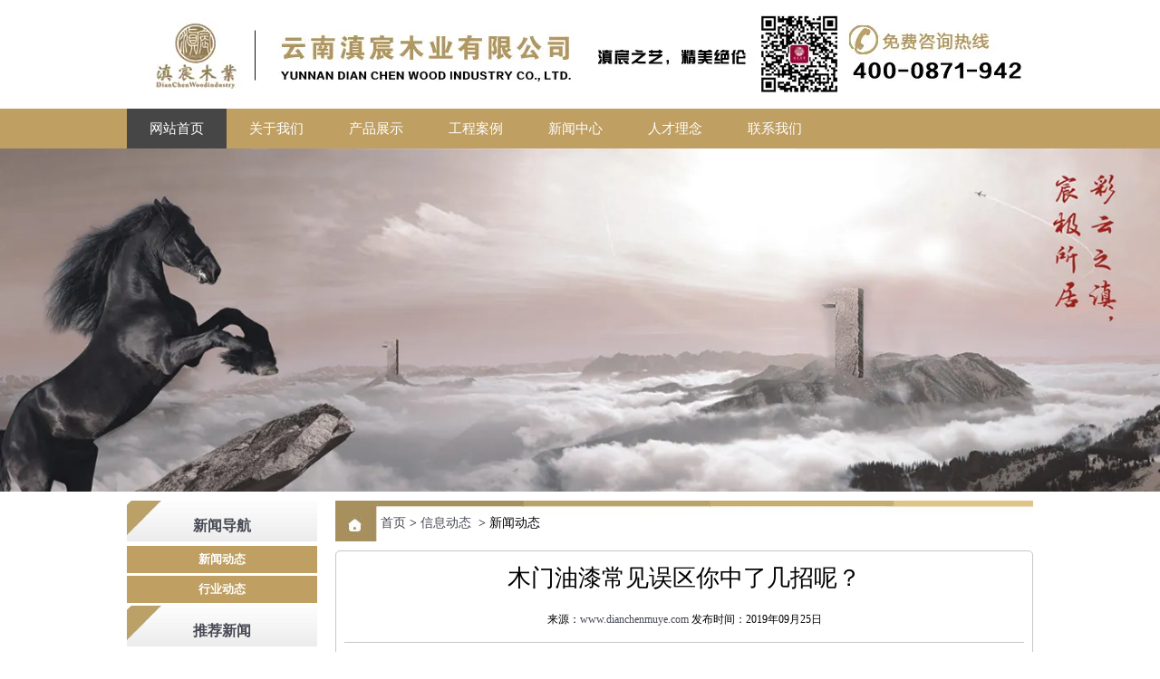

--- FILE ---
content_type: text/html; charset=utf-8
request_url: http://www.dianchenmuye.com/content/127.html
body_size: 5920
content:

<!doctype html>
<html>
<head>
    <meta http-equiv="Content-Type" content="text/html; charset=utf-8" />
<title>木门油漆常见误区你中了几招呢？_云南滇宸木业有限公司</title>
<meta name="Keywords" content="昆明木门" />
<meta name="Description" content="木门油漆是散发甲醛最多的一种装修物质。许多朋友现在木门装修中都会选择环保油漆，环保油漆真的环保吗?我们对木门油漆的认知还不够，昆明木门，还存在着许多误区，下面小编为你们列举4个我们在日常生活中常见的误区。" />
<meta name="author" content="深圳市东方富海科技有限公司 fuhai360.com" />
<link href="//static2.fuhai360.com/global/common.css" rel="stylesheet" type="text/css" />

    
<script src="//static2.fuhai360.com/global/js/jquery.min.js" type="text/javascript"></script>
<script src="//static2.fuhai360.com/global/js/jquery.sliders.js" type="text/javascript"></script>
<script src="//static2.fuhai360.com/n180103/js/jquery.SuperSlide.2.1.1.js" type="text/javascript"></script>
<link href="//static2.fuhai360.com/n180103/css/style.css?ver=1" rel="stylesheet" type="text/css">
<style type="text/css">.navbox{background:#bf9f62;}.text h1,.text h2,.two_text,.two_r li h1{color:#bf9f62;}.text{border-top:1px solid #bf9f62;}.text h1:before{background:#bf9f62;}.text h1:after{background:#bf9f62;}.one_l .more{background:#bf9f62;}.one_l .more:before{background:#bf9f62;}.one_l .more:after{background:#bf9f62;}.title{background:#bf9f62;}.two_l li a{background:#bf9f62;}.two_l li{background:none;}.two_r li:hover img{border:#bf9f62 1px solid;}.three_m li b{background:#bf9f62;}.footer_nav{background:#bf9f62;}#slides .hd li.on{border-color:#bf9f62;}.main_ul li a{background:#bf9f62;}.main_ul li{background:none;}.pading .current{border:1px solid #bf9f62;background:#bf9f62;}.prduct_ul li img:hover{border:1px solid #bf9f62;}.two_text,.main_nav .nav_a h1{background:url(http://s2.fuhai360.com/n180103/images/110980.png) no-repeat center;}.main_top{background:url(http://s2.fuhai360.com/n180103/images/110980.jpg) no-repeat;}</style>

</head>
<body>
    <div class="main">
        <!-- 欢迎语-->
<div class="header">
    <div class="logo_img">
        <!-- LOGO -->
        <a href="/" title="云南滇宸木业有限公司">
            <img src="http://img01.fuhai360.com/dianchenmy/201805/201805312318197551.jpg" alt="云南滇宸木业有限公司" /></a>
    </div>
    <!--导航-->
    <div class="navbox">
        <ul class='nav'><li class='menu_li'><a href="/">网站首页</a></li><li class='menu_li'><a href="/about.html">关于我们</a></li><li class='menu_li'><a href="/product-1005.html">产品展示</a></li><li class='menu_li'><a href="/product-1006.html">工程案例</a></li><li class='menu_li'><a href="/article.html">新闻中心</a></li><li class='menu_li'><a href="/zpgw.html">人才理念</a></li><li class='menu_li'><a href="/contact.html">联系我们</a></li></ul>
    </div>
    <div style="clear: both"></div>
</div>
<script type="text/javascript">
    $(function () {
        var cururl = location.href;
        var i = 0;
        var count = $(".navbox li a").length;
        $(".navbox li a").each(function (index) {
            var url = $(this).attr("href");
            if (url.length > 5 && cururl.substring(cururl.length - url.length).toUpperCase() == url.toUpperCase()) {
                $(this).addClass("cur");
                return;
            }
            i++;
        });
        if (i == count) {
            $(".navbox li a:eq(0)").addClass("cur");
        }
    });
</script>



<div class="main_img">
           <img alt="" src="http://img01.fuhai360.com/dianchenmy/201806/201806051435376096.jpg" />
        </div>
        <div style="clear: both"></div>
        <div class="main_m">
            <!--导航-->
            <div class="main_nav">
                <div class="main_nav1">
                    <a href="" class="nav_a">
                        <h1>新闻导航</h1>
                    </a>
                    <ul class="main_ul">
                <li><a href='/article-1001.html'>新闻动态</a><ul class='main_li'></ul></li> <li><a href='/article-1002.html'>行业动态</a><ul class='main_li'></ul></li>
                    </ul>
                </div>
                <div class="main_nav2">
                    <a href="/article.html" class="nav_a">
                        <h1>推荐新闻</h1>
                    </a>
                    <ul>
                        <li><a href='/content/194.html'>精心呵护，让木门“延年益寿”</a></li> <li><a href='/content/193.html'>木门漆面的性能优势以及保养要点</a></li> <li><a href='/content/192.html'>昆明木门厂家谈木门的日常维护和翻新</a></li> <li><a href='/content/191.html'>室内门窗装修有技巧 三大技巧教会您</a></li> <li><a href='/content/190.html'>正确保养木门 过一个安枕无忧的冬天</a></li>
                   </ul>
                </div>
                <div class="main_nav3">
                    <a href="/product-1005.html" class="nav_a">
                        <h1>产品展示</h1>
                    </a>
                    <ul>
                           <li><a href='/item/30.html'><img src='http://img01.fuhai360.com/dianchenmy/201805/201805312107568753.jpg'><h4>墅逸/庄园家居定制DC－7007</h4></a></li>
                  </ul>
</div>
                <div class="main_nav4">
                    <a href="/contact.html" class="nav_a">
                        <h1>联系我们</h1>
                    </a>
                    <ul>
                       <a href="/" target="_blank">云南滇宸木业有限公司</a><br />
宗鑫鹏 15559898999<br />
展厅地址：大商汇B区50栋10号2楼<br />
工厂地址： 昆明市五华区桃园工业园区
                    </ul>
                </div>
            </div>
            <!--内容-->
            <div class="Article_m">
                <div class="main_top">
                    <div class="main_tops">
                        <a href="/">首页</a>&nbsp;&gt;&nbsp;<a href="/article.html">信息动态</a>
                        &nbsp;&gt;&nbsp;新闻动态
                    </div>
                </div>
                <div style="clear: both;"></div>
                <div class="Article_content">
                    <div class="Article_text">木门油漆常见误区你中了几招呢？</div>
                    <div class="info">
                        <span>来源：<a href='http://www.dianchenmuye.com' target='_blank'>www.dianchenmuye.com</a> 发布时间：2019年09月25日</span>
                    </div>
                    <div class="detail">
                        <p>
	<span style="line-height:2;font-size:14px;">&nbsp;&nbsp;&nbsp;&nbsp;&nbsp;&nbsp;&nbsp;&nbsp;木门油漆是散发甲醛最多的一种装修物质。许多朋友现在木门装修中都会选择环保油漆，环保油漆真的环保吗?我们对木门油漆的认知还不够，<a href="/" target="_blank"><strong>昆明木门</strong></a>，还存在着许多误区，下面小编为你们列举4个我们在日常生活中常见的误区。</span> 
</p>
<p style="text-align:center;">
	<img alt="" src="http://img01.fuhai360.com/dianchenmy/201909/201909251634336204.jpg" /><span style="line-height:2;font-size:14px;"></span> 
</p>
<p>
	<span style="line-height:2;font-size:14px;">木门油漆误区：</span><br />
<span style="line-height:2;font-size:14px;">误区一 重价格而忽视质量</span> 
</p>
<p>
	<span style="line-height:2;font-size:14px;">&nbsp;&nbsp;&nbsp;&nbsp;&nbsp;&nbsp;&nbsp;&nbsp;许多人在选购木门漆的时候，很容易走入重价格而忽视质量的误区。有的认为油漆的价格越高越好，所以挑选的时候找最贵的买，但是实验结果显示并非如此。另一种极端的消费者则为了省钱，购买的时候价格越低越好，这样钱省了不少，但是以后的木门质量和室内环境就堪忧了。因此建议大家尽量在考虑价格之余注重木门漆的质量，一般选择有信誉的大品牌。</span> 
</p>
<p>
	<span style="line-height:2;font-size:14px;">误区二 重包装而忽视内在&nbsp;</span> 
</p>
<p>
	<span style="line-height:2;font-size:14px;">&nbsp;&nbsp;&nbsp;&nbsp;&nbsp;&nbsp;&nbsp;&nbsp;&nbsp;消费者选购木门乳胶漆时总会看它的包装，这是十分必要的。但是要注意包装好看的木门油漆不一定内在质量优。有的厂商为了吸引顾客，在产品的包装上大作文章，故意夸大产品性能功效。因此建议消费者除了看产品包装的同时，也要注意其他方面，比如查看产品的详细检测报告等。</span> 
</p>
<p>
	<span style="line-height:2;font-size:14px;">误区三 色卡与木门颜色完全一致</span> 
</p>
<p>
	<span style="line-height:2;font-size:14px;">&nbsp;&nbsp;&nbsp;&nbsp;&nbsp;&nbsp;&nbsp;&nbsp;很多消费者以为色卡上的油漆颜色和刷上门的颜色完全一致，这是一个误区。因为光线反射等原因，木门都涂上漆之后，木门颜色看起来会比色卡上深。消费者在色卡上看到的颜色与木门刷完油漆的实际颜色通常会有所差异。因此建议消费者在色卡中选色时，最好挑选自己喜欢的颜色稍微浅一号的色号，如果喜欢深色木门，可以与所选色卡颜色调成一致。</span> 
</p>
<p>
	<span style="line-height:2;font-size:14px;">误区四 无气味就是环保的</span> 
</p>
<p>
	<span style="line-height:2;font-size:14px;">&nbsp;&nbsp;&nbsp;&nbsp;&nbsp;&nbsp;&nbsp;&nbsp;许多人通过闻气味来判断木门漆的安全性，认为低气味或无气味的木门漆就是环保的。这是一个大误区。因为通过添加香精或使用低味材料能实现无气味，所以无气味的油漆并非都是环保无毒的。判断木门漆的环保性最专业的方法是看其环保指标是否符合标准。木门漆的关键环保指标有三项：VOC、游离甲醛、重金属。所以，靠气味是不正确的</span> 
</p>
                    </div>
                    <div style="clear: both"></div>
                    <div style="clear: both"></div>
                    <div class="main_next">
                        <span class="prevrecord">上一条：<a href="/content/128.html">
                            速看-木门保养注意四点让你长久拥有一扇新门</a></span>
                        <span class="prevrecord">下一条：<a href="/content/126.html">
                            昆明木门厂家介绍几种木业保养方法</a></span>
                    </div>
                    <div style="clear: both"></div>
                    
                    <div class="relevant relevant_product">
                        <h3 class="rel_title">相关产品</h3>
                        <ul class="rel_content">
                            
                            <li class="rel_item">
                                <a href="/item/43.html">
                                    <img class="rel_item_img" src="http://img01.fuhai360.com/dianchenmy/201903/201903261706061836.jpg" alt="沃尔玛-万宏国际珠宝店" /></a>
                                <a href="/item/43.html"><span class="rel_item_title">沃尔玛-万宏国际珠宝店</span></a>
                            </li>
                            
                            <li class="rel_item">
                                <a href="/item/41.html">
                                    <img class="rel_item_img" src="http://img01.fuhai360.com/dianchenmy/201903/201903261700090117.jpg" alt="昆明-汇郦境园" /></a>
                                <a href="/item/41.html"><span class="rel_item_title">昆明-汇郦境园</span></a>
                            </li>
                            
                            <li class="rel_item">
                                <a href="/item/39.html">
                                    <img class="rel_item_img" src="http://img01.fuhai360.com/dianchenmy/201903/201903261613451993.jpg" alt="大商汇B区展厅展示" /></a>
                                <a href="/item/39.html"><span class="rel_item_title">大商汇B区展厅展示</span></a>
                            </li>
                            
                            <li class="rel_item">
                                <a href="/item/23.html">
                                    <img class="rel_item_img" src="http://img01.fuhai360.com/dianchenmy/201805/201805312047047033.jpg" alt="木韵/简爱木门DC－5013—5017" /></a>
                                <a href="/item/23.html"><span class="rel_item_title">木韵/简爱木门DC－5013—5017</span></a>
                            </li>
                            
                            <li class="rel_item">
                                <a href="/item/21.html">
                                    <img class="rel_item_img" src="http://img01.fuhai360.com/dianchenmy/201805/201805312043557883.jpg" alt="木韵/简爱木门DC－5006" /></a>
                                <a href="/item/21.html"><span class="rel_item_title">木韵/简爱木门DC－5006</span></a>
                            </li>
                            
                        </ul>
                    </div>
                    
                    <div class="relevant relevant_article">
                        <h3 class="rel_title">相关文章</h3>
                        <ul class="rel_content">
                            
                            <li class="rel_item"><a href="/content/126.html">昆明木门厂家介绍几种木业保养方法</a><span class="rel_item_time">2019年09月24日</span></li>
                            
                            <li class="rel_item"><a href="/content/122.html">木门生产六大步骤知道收藏</a><span class="rel_item_time">2019年09月21日</span></li>
                            
                            <li class="rel_item"><a href="/content/116.html">云南木门厂家告诉您，木门该如何保养</a><span class="rel_item_time">2019年09月19日</span></li>
                            
                            <li class="rel_item"><a href="/content/110.html">选择环保耐用又美观的优质木门的六大关键</a><span class="rel_item_time">2019年09月04日</span></li>
                            
                        </ul>
                    </div>
                    
                </div>
            </div>
            <div style="clear: both"></div>
        </div>
        <div style="clear: both"></div>
        <!--footer-->
<div class="footer">
    <div class="footer_nav">	<ul>		<li class="menu_li">			<a href="/" target="_blank">网站首页</a> 		</li>		<li class="menu_li">			<a href="/about.html">关于我们</a> 		</li>		<li class="menu_li">			<a href="/product-1005.html">产品展示</a> 		</li>		<li class="menu_li">			<a href="/product-1006.html">工程案例</a> 		</li>		<li class="menu_li">			<a href="/article.html" target="_blank">新闻中心</a> 		</li>		<li class="menu_li">			<a href="/zpgw.html">人才理念</a> 		</li>		<li class="menu_li">			<a href="/contact.html" target="_blank">联系我们</a> 		</li>	</ul></div><p class="menu_li">	&nbsp;</p><p class="menu_li" align="center">	<span style="font-size:14px;color:#ffffff;line-height:2;">联系人：宗鑫鹏 邮箱：15559898999 展厅地址：昆明大商汇B区41栋23-24号 工厂地址：昆明市五华区桃园工业园区</span><br /><span style="color:#cccccc;"><span style="font-size:14px;color:#ffffff;line-height:2;">版权所有：</span><a href="/" target="_blank"><span style="font-size:14px;color:#ffffff;line-height:2;">云南滇宸木业有限公司 </span></a><span style="font-size:14px;color:#cccccc;line-height:2;"><span style="color:#ffffff;">技术支持：</span><a href="http://www.youhukeji.com/" target="_blank"><span style="font-size:16px;color:#ffffff;">优虎科技</span></a></span></span> </p><p style="text-align:center;">	<span style="font-size:14px;color:#cccccc;line-height:2;"><span style="color:#ffffff;">热门搜索：</span><a href="/" target="_blank"><span style="color:#ffffff;">云南木门</span></a><span style="color:#ffffff;">,</span><a href="/product.html" target="_blank"><span style="color:#ffffff;">昆明木门</span></a><span style="color:#ffffff;">,</span><a href="/article.html" target="_blank"><span style="color:#ffffff;">云南木门厂家</span></a><span style="color:#ffffff;">,</span><span style="color:#cccccc;"><a href="/product.html" target="_blank"><span style="color:#ffffff;">昆明木门厂家</span></a></span></span> </p><p style="text-align:center;">	<span style="font-size:14px;color:#cccccc;"><span style="font-size:14px;color:#ffffff;">友情链接：</span><span style="font-size:14px;color:#ffffff;">&nbsp;</span><a href="http://www.ynhaote.com" target="_blank"><span style="font-size:14px;color:#ffffff;">昆明门禁</span></a></span><span style="font-size:14px;"><span style="font-size:14px;color:#ffffff;">&nbsp; </span><a href="http://www.tcklcj.com/" target="_blank"><span style="font-size:14px;color:#ffffff;">淄博陶瓷颗粒</span></a><span style="font-size:14px;color:#ffffff;">&nbsp;&nbsp;</span><a href="http://www.ynbdfdj.com" target="_blank"><span style="font-size:14px;color:#ffffff;">昆明发电机租赁</span></a><span style="color:#ffffff;">&nbsp;&nbsp;</span><a href="http://www.lystyjmy.com" target="_blank"><span style="font-size:14px;color:#ffffff;">洛阳室内门</span></a><span style="font-size:14px;color:#ffffff;">&nbsp;&nbsp;</span><a href="http://www.lyltvmc.com" target="_blank"><span style="font-size:14px;"> </span></a><a href="http://www.0871biaoshu.com/" target="_blank"><span style="font-size:14px;color:#ffffff;">云南投标书制作</span></a><span style="font-size:14px;color:#ffffff;">&nbsp; </span><a href="http://www.lysgmuye.com" target="_blank"><span style="font-size:14px;color:#ffffff;">实木床板厂家</span></a><span style="color:#ffffff;">&nbsp;</span><span style="color:#ffffff;">&nbsp;</span><a href="http://www.haoyueguanye.com" target="_blank"><span style="font-size:14px;color:#ffffff;">联</span><span style="font-size:14px;color:#ffffff;">塑管道</span></a><span style="font-size:14px;color:#ffffff;">&nbsp; </span><a href="http://www.sundapack.com" target="_blank"><span style="font-size:14px;color:#ffffff;">折叠包装箱</span></a><span style="font-size:14px;color:#ffffff;">&nbsp;&nbsp;</span><span style="font-size:14px;"><a href="http://www.jtcslb.com" target="_blank"><span style="color:#ffffff;">pp塑料板</span></a><span style="color:#ffffff;">&nbsp;</span></span></span><a style="font-size:14px;" href="http://www.wwww77.com" target="_blank"><span style="color:#ffffff;">大连堆积门厂家</span></a><span style="font-size:14px;color:#ffffff;">&nbsp; </span><a style="font-size:14px;" href="http://www.kaishunmy.com" target="_blank"><span style="color:#ffffff;">西安快速卷帘门&nbsp;</span></a><span style="font-size:14px;color:#ffffff;">&nbsp;&nbsp;</span><span style="font-size:14px;color:#cccccc;"><a href="http://www.jinghangmu.com" target="_blank"><span style="color:#ffffff;">瓷砖防滑剂</span></a><span style="color:#ffffff;">&nbsp;&nbsp;</span><span style="color:#cccccc;"><a href="http://www.hn-muwu.com" target="_blank"><span style="color:#ffffff;">木屋别墅</span></a></span></span></p><p style="text-align:center;">	<span style="font-size:14px;color:#cccccc;"><br /></span></p>
    
    <div style="clear: both"></div>
</div>
<script src="http://static2.fuhai360.com/global/js/jcarousellite.js" type="text/javascript"></script>
<script src="http://static2.fuhai360.com/global/js/imgscroll.js" type="text/javascript"></script>
<script type="text/javascript">
    //footer
    /*返回顶部*/
    ; (function ($) {
        $.fn.backTop = function (o) {
            var defaults = {
                'right': 200,
                'bottom': 100
            };
            o = $.extend({}, defaults, o);
            var sHtml = '<div id="backTop" style="width:50px;height:50px; position:fixed;right:' + o.right + 'px; bottom:' + o.bottom + 'px;cursor:pointer;display:none;"><img src="http://static2.fuhai360.com/n180103/images/footer.png" style="width:28px;height:48px;" /></div>';
            $(document.body).append(sHtml);
            $(window).scroll(function () {  //只要窗口滚动,就触发下面代码 
                var scrollt = document.documentElement.scrollTop + document.body.scrollTop; //获取滚动后的高度 
                if (scrollt > 200) {  //判断滚动后高度超过200px,就显示  
                    $("#backTop").fadeIn(400); //淡出     
                } else {
                    $("#backTop").stop().fadeOut(400); //如果返回或者没有超过,就淡入.必须加上stop()停止之前动画,否则会出现闪动   
                }
            });
            $("#backTop").click(function () { //当点击标签的时候,使用animate在200毫秒的时间内,滚到顶部
                $("html,body").animate({ scrollTop: "0px" }, 200);
            });
        };
    })(jQuery);
    //
    $(this).backTop({ right: 20, bottom: 128 });//返回顶部
</script>
<script type="text/javascript">
    $(".three_m").jCarouselLite({
        auto: 5000,
        visible: 3,
        circular: true,
        btnPrev: "",
        btnNext: ""
    });
</script>

    </div>
<script type="text/javascript">
(function(){
    var bp = document.createElement('script');
    var curProtocol = window.location.protocol.split(':')[0];
    if (curProtocol === 'https') {
        bp.src = 'https://zz.bdstatic.com/linksubmit/push.js';
    }
    else {
        bp.src = 'http://push.zhanzhang.baidu.com/push.js';
    }
    var s = document.getElementsByTagName("script")[0];
    s.parentNode.insertBefore(bp, s);
})();
</script>
</body>
</html>
